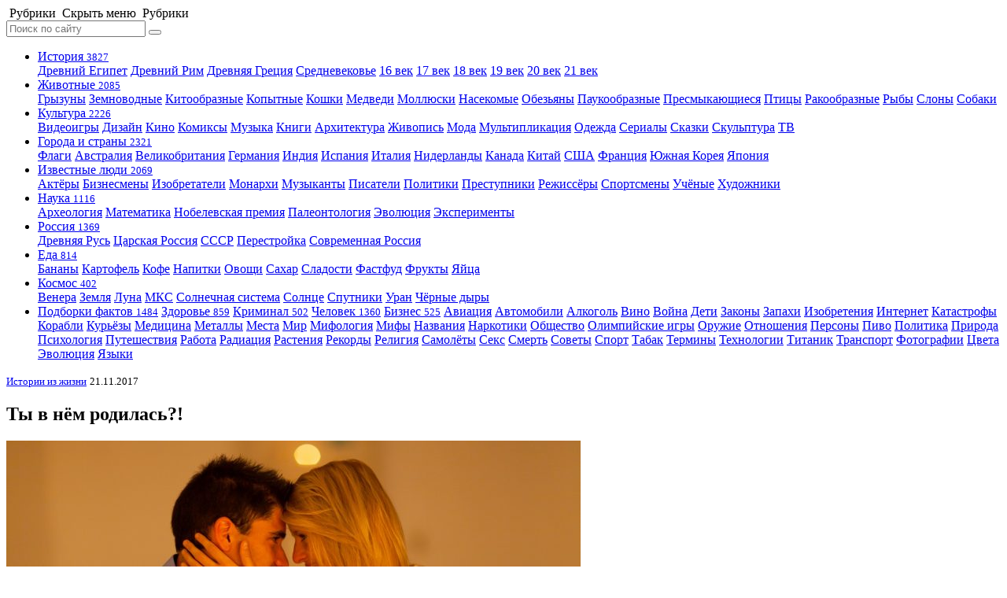

--- FILE ---
content_type: text/html; charset=UTF-8
request_url: https://www.factroom.ru/istorii-iz-zhizni/you-were-born-in-it
body_size: 11098
content:




<!DOCTYPE html>
<html prefix="og: https://ogp.me/ns#" lang="ru-RU">

<head>
<meta name="yandex-verification" content="158e447ac3321a5c" />
<meta charset="UTF-8" />
<meta name="pmail-verification" content="1cb38ea05f726f626f2f5c8d2892f5a4">
<title>Ты в нём родилась?!</title>

<meta name="viewport" content="initial-scale=1.0, maximum-scale=1.0, user-scalable=0">
		
		<meta name="apple-mobile-web-app-capable" content="yes">
		<meta name="apple-mobile-web-app-status-bar-style"content="black">
		<meta name="apple-mobile-web-app-title" content="Фактрум">
		
		<meta name="description" content="Как-то прикупила себе роскошный кружевной лифчик. Пришлось прилично раскошелиться, но покупка того стоила">
		
		<meta property="og:site_name" content="Фактрум" />
		<meta property="og:title" content="Ты в нём родилась?!" />
		<meta property="og:description" content="Как-то прикупила себе роскошный кружевной лифчик. Пришлось прилично раскошелиться, но покупка того стоила">
			<meta property="og:image" content="https://www.factroom.ru/wp-content/uploads/2017/11/romantic-730x414.jpg" />
		<meta property="og:url" content="https://www.factroom.ru/istorii-iz-zhizni/you-were-born-in-it" />
		
		<meta name="twitter:card" content="summary_large_image">
		<meta name="twitter:site" content="@factroom">
		<meta name="twitter:creator" content="@factroom">
		<meta name="twitter:title" content="Ты в нём родилась?!">
		<meta name="twitter:description" content="Как-то прикупила себе роскошный кружевной лифчик. Пришлось прилично раскошелиться, но покупка того стоила">
		<meta name="twitter:image" content="https://www.factroom.ru/wp-content/uploads/2017/11/romantic-730x414.jpg">
		
		<meta name="yandex-verification" content="48b7d475e55413d1" />
		<meta name="p:domain_verify" content="a841af2f4adaa99247fe14ad01e8f2c0"/>
<link rel="canonical" href="https://www.factroom.ru/istorii-iz-zhizni/you-were-born-in-it" />

<link rel="apple-touch-icon-precomposed" href="/apple-touch-icon-precomposed.png" />
<link rel="icon" type="image/png" sizes="32x32" href="https://www.factroom.ru/wp-content/themes/factroom_super/2020/ico/favicon32.png?v=4">
<link rel="icon" type="image/png" sizes="16x16" href="https://www.factroom.ru/wp-content/themes/factroom_super/2020/ico/favicon16.png?v=4">
<link rel="shortcut icon" href="https://www.factroom.ru/wp-content/themes/factroom_super/2020/ico/favicon16.png?v=4">
<link type="text/css" rel="stylesheet" href="https://www.factroom.ru/wp-content/themes/factroom_super/2020/css/style.css?v=1769018999" />
<link type="text/css" rel="stylesheet" href="https://www.factroom.ru/wp-content/themes/factroom_super/2020/css/reset.css?v=0.02" />
<link type="text/css" rel="stylesheet" href="https://www.factroom.ru/wp-content/themes/factroom_super/2020/fonts/style.css?v=0.9" />

<script src="https://www.factroom.ru/wp-content/themes/factroom_super/2020/js/jquery-3.3.1.min.js"></script>
<script src="https://www.factroom.ru/wp-content/themes/factroom_super/2020/js/interface.js"></script>
<script src="https://www.factroom.ru/wp-content/themes/factroom_super/2020/js/emerge.js"></script>

<link  href="https://cdnjs.cloudflare.com/ajax/libs/fotorama/4.6.4/fotorama.css" rel="stylesheet">
<script src="https://cdnjs.cloudflare.com/ajax/libs/fotorama/4.6.4/fotorama.js"></script>

<script src="https://www.factroom.ru/wp-content/themes/factroom_super/2020/js/masonry.pkgd.min.js"></script>

<script src="https://yastatic.net/es5-shims/0.0.2/es5-shims.min.js"></script>
<script src="https://yastatic.net/share2/share.js"></script>



<!-- Yandex.RTB -->
<script>window.yaContextCb=window.yaContextCb||[]</script>
<script src="https://yandex.ru/ads/system/context.js" async></script>

<!-- Global site tag (gtag.js) - Google Analytics -->
<script async src="https://www.googletagmanager.com/gtag/js?id=UA-45692871-1"></script>
<script>
  window.dataLayer = window.dataLayer || [];
  function gtag(){dataLayer.push(arguments);}
  gtag('js', new Date());

  gtag('config', 'UA-45692871-1');
</script>

<!-- Global site tag (gtag.js) - Google Analytics -->
<script async src="https://www.googletagmanager.com/gtag/js?id=G-53TNL150SX"></script>
<script>
  window.dataLayer = window.dataLayer || [];
  function gtag(){dataLayer.push(arguments);}
  gtag('js', new Date());

  gtag('config', 'G-53TNL150SX');
</script>


<!-- Yandex.Metrika counter -->
<script type="text/javascript" >
   (function(m,e,t,r,i,k,a){m[i]=m[i]||function(){(m[i].a=m[i].a||[]).push(arguments)};
   m[i].l=1*new Date();k=e.createElement(t),a=e.getElementsByTagName(t)[0],k.async=1,k.src=r,a.parentNode.insertBefore(k,a)})
   (window, document, "script", "https://mc.yandex.ru/metrika/tag.js", "ym");

   ym(51233935, "init", {
        clickmap:true,
        trackLinks:true,
        accurateTrackBounce:true,
        webvisor:true
   });
</script>
<noscript><div><img src="https://mc.yandex.ru/watch/51233935" style="position:absolute; left:-9999px;" alt="" /></div></noscript>
<!-- /Yandex.Metrika counter -->


<!-- Rating Mail.ru counter -->
<script type="text/javascript">
var _tmr = window._tmr || (window._tmr = []);
_tmr.push({id: "2100435", type: "pageView", start: (new Date()).getTime()});
(function (d, w, id) {
  if (d.getElementById(id)) return;
  var ts = d.createElement("script"); ts.type = "text/javascript"; ts.async = true; ts.id = id;
  ts.src = "https://top-fwz1.mail.ru/js/code.js";
  var f = function () {var s = d.getElementsByTagName("script")[0]; s.parentNode.insertBefore(ts, s);};
  if (w.opera == "[object Opera]") { d.addEventListener("DOMContentLoaded", f, false); } else { f(); }
})(document, window, "topmailru-code");
</script><noscript><div>
<img src="https://top-fwz1.mail.ru/counter?id=2100435;js=na" style="border:0;position:absolute;left:-9999px;" alt="Top.Mail.Ru" />
</div></noscript>
<!-- //Rating Mail.ru counter -->

<style id='global-styles-inline-css' type='text/css'>
:root{--wp--preset--aspect-ratio--square: 1;--wp--preset--aspect-ratio--4-3: 4/3;--wp--preset--aspect-ratio--3-4: 3/4;--wp--preset--aspect-ratio--3-2: 3/2;--wp--preset--aspect-ratio--2-3: 2/3;--wp--preset--aspect-ratio--16-9: 16/9;--wp--preset--aspect-ratio--9-16: 9/16;--wp--preset--color--black: #000000;--wp--preset--color--cyan-bluish-gray: #abb8c3;--wp--preset--color--white: #ffffff;--wp--preset--color--pale-pink: #f78da7;--wp--preset--color--vivid-red: #cf2e2e;--wp--preset--color--luminous-vivid-orange: #ff6900;--wp--preset--color--luminous-vivid-amber: #fcb900;--wp--preset--color--light-green-cyan: #7bdcb5;--wp--preset--color--vivid-green-cyan: #00d084;--wp--preset--color--pale-cyan-blue: #8ed1fc;--wp--preset--color--vivid-cyan-blue: #0693e3;--wp--preset--color--vivid-purple: #9b51e0;--wp--preset--gradient--vivid-cyan-blue-to-vivid-purple: linear-gradient(135deg,rgb(6,147,227) 0%,rgb(155,81,224) 100%);--wp--preset--gradient--light-green-cyan-to-vivid-green-cyan: linear-gradient(135deg,rgb(122,220,180) 0%,rgb(0,208,130) 100%);--wp--preset--gradient--luminous-vivid-amber-to-luminous-vivid-orange: linear-gradient(135deg,rgb(252,185,0) 0%,rgb(255,105,0) 100%);--wp--preset--gradient--luminous-vivid-orange-to-vivid-red: linear-gradient(135deg,rgb(255,105,0) 0%,rgb(207,46,46) 100%);--wp--preset--gradient--very-light-gray-to-cyan-bluish-gray: linear-gradient(135deg,rgb(238,238,238) 0%,rgb(169,184,195) 100%);--wp--preset--gradient--cool-to-warm-spectrum: linear-gradient(135deg,rgb(74,234,220) 0%,rgb(151,120,209) 20%,rgb(207,42,186) 40%,rgb(238,44,130) 60%,rgb(251,105,98) 80%,rgb(254,248,76) 100%);--wp--preset--gradient--blush-light-purple: linear-gradient(135deg,rgb(255,206,236) 0%,rgb(152,150,240) 100%);--wp--preset--gradient--blush-bordeaux: linear-gradient(135deg,rgb(254,205,165) 0%,rgb(254,45,45) 50%,rgb(107,0,62) 100%);--wp--preset--gradient--luminous-dusk: linear-gradient(135deg,rgb(255,203,112) 0%,rgb(199,81,192) 50%,rgb(65,88,208) 100%);--wp--preset--gradient--pale-ocean: linear-gradient(135deg,rgb(255,245,203) 0%,rgb(182,227,212) 50%,rgb(51,167,181) 100%);--wp--preset--gradient--electric-grass: linear-gradient(135deg,rgb(202,248,128) 0%,rgb(113,206,126) 100%);--wp--preset--gradient--midnight: linear-gradient(135deg,rgb(2,3,129) 0%,rgb(40,116,252) 100%);--wp--preset--font-size--small: 13px;--wp--preset--font-size--medium: 20px;--wp--preset--font-size--large: 36px;--wp--preset--font-size--x-large: 42px;--wp--preset--spacing--20: 0.44rem;--wp--preset--spacing--30: 0.67rem;--wp--preset--spacing--40: 1rem;--wp--preset--spacing--50: 1.5rem;--wp--preset--spacing--60: 2.25rem;--wp--preset--spacing--70: 3.38rem;--wp--preset--spacing--80: 5.06rem;--wp--preset--shadow--natural: 6px 6px 9px rgba(0, 0, 0, 0.2);--wp--preset--shadow--deep: 12px 12px 50px rgba(0, 0, 0, 0.4);--wp--preset--shadow--sharp: 6px 6px 0px rgba(0, 0, 0, 0.2);--wp--preset--shadow--outlined: 6px 6px 0px -3px rgb(255, 255, 255), 6px 6px rgb(0, 0, 0);--wp--preset--shadow--crisp: 6px 6px 0px rgb(0, 0, 0);}:where(.is-layout-flex){gap: 0.5em;}:where(.is-layout-grid){gap: 0.5em;}body .is-layout-flex{display: flex;}.is-layout-flex{flex-wrap: wrap;align-items: center;}.is-layout-flex > :is(*, div){margin: 0;}body .is-layout-grid{display: grid;}.is-layout-grid > :is(*, div){margin: 0;}:where(.wp-block-columns.is-layout-flex){gap: 2em;}:where(.wp-block-columns.is-layout-grid){gap: 2em;}:where(.wp-block-post-template.is-layout-flex){gap: 1.25em;}:where(.wp-block-post-template.is-layout-grid){gap: 1.25em;}.has-black-color{color: var(--wp--preset--color--black) !important;}.has-cyan-bluish-gray-color{color: var(--wp--preset--color--cyan-bluish-gray) !important;}.has-white-color{color: var(--wp--preset--color--white) !important;}.has-pale-pink-color{color: var(--wp--preset--color--pale-pink) !important;}.has-vivid-red-color{color: var(--wp--preset--color--vivid-red) !important;}.has-luminous-vivid-orange-color{color: var(--wp--preset--color--luminous-vivid-orange) !important;}.has-luminous-vivid-amber-color{color: var(--wp--preset--color--luminous-vivid-amber) !important;}.has-light-green-cyan-color{color: var(--wp--preset--color--light-green-cyan) !important;}.has-vivid-green-cyan-color{color: var(--wp--preset--color--vivid-green-cyan) !important;}.has-pale-cyan-blue-color{color: var(--wp--preset--color--pale-cyan-blue) !important;}.has-vivid-cyan-blue-color{color: var(--wp--preset--color--vivid-cyan-blue) !important;}.has-vivid-purple-color{color: var(--wp--preset--color--vivid-purple) !important;}.has-black-background-color{background-color: var(--wp--preset--color--black) !important;}.has-cyan-bluish-gray-background-color{background-color: var(--wp--preset--color--cyan-bluish-gray) !important;}.has-white-background-color{background-color: var(--wp--preset--color--white) !important;}.has-pale-pink-background-color{background-color: var(--wp--preset--color--pale-pink) !important;}.has-vivid-red-background-color{background-color: var(--wp--preset--color--vivid-red) !important;}.has-luminous-vivid-orange-background-color{background-color: var(--wp--preset--color--luminous-vivid-orange) !important;}.has-luminous-vivid-amber-background-color{background-color: var(--wp--preset--color--luminous-vivid-amber) !important;}.has-light-green-cyan-background-color{background-color: var(--wp--preset--color--light-green-cyan) !important;}.has-vivid-green-cyan-background-color{background-color: var(--wp--preset--color--vivid-green-cyan) !important;}.has-pale-cyan-blue-background-color{background-color: var(--wp--preset--color--pale-cyan-blue) !important;}.has-vivid-cyan-blue-background-color{background-color: var(--wp--preset--color--vivid-cyan-blue) !important;}.has-vivid-purple-background-color{background-color: var(--wp--preset--color--vivid-purple) !important;}.has-black-border-color{border-color: var(--wp--preset--color--black) !important;}.has-cyan-bluish-gray-border-color{border-color: var(--wp--preset--color--cyan-bluish-gray) !important;}.has-white-border-color{border-color: var(--wp--preset--color--white) !important;}.has-pale-pink-border-color{border-color: var(--wp--preset--color--pale-pink) !important;}.has-vivid-red-border-color{border-color: var(--wp--preset--color--vivid-red) !important;}.has-luminous-vivid-orange-border-color{border-color: var(--wp--preset--color--luminous-vivid-orange) !important;}.has-luminous-vivid-amber-border-color{border-color: var(--wp--preset--color--luminous-vivid-amber) !important;}.has-light-green-cyan-border-color{border-color: var(--wp--preset--color--light-green-cyan) !important;}.has-vivid-green-cyan-border-color{border-color: var(--wp--preset--color--vivid-green-cyan) !important;}.has-pale-cyan-blue-border-color{border-color: var(--wp--preset--color--pale-cyan-blue) !important;}.has-vivid-cyan-blue-border-color{border-color: var(--wp--preset--color--vivid-cyan-blue) !important;}.has-vivid-purple-border-color{border-color: var(--wp--preset--color--vivid-purple) !important;}.has-vivid-cyan-blue-to-vivid-purple-gradient-background{background: var(--wp--preset--gradient--vivid-cyan-blue-to-vivid-purple) !important;}.has-light-green-cyan-to-vivid-green-cyan-gradient-background{background: var(--wp--preset--gradient--light-green-cyan-to-vivid-green-cyan) !important;}.has-luminous-vivid-amber-to-luminous-vivid-orange-gradient-background{background: var(--wp--preset--gradient--luminous-vivid-amber-to-luminous-vivid-orange) !important;}.has-luminous-vivid-orange-to-vivid-red-gradient-background{background: var(--wp--preset--gradient--luminous-vivid-orange-to-vivid-red) !important;}.has-very-light-gray-to-cyan-bluish-gray-gradient-background{background: var(--wp--preset--gradient--very-light-gray-to-cyan-bluish-gray) !important;}.has-cool-to-warm-spectrum-gradient-background{background: var(--wp--preset--gradient--cool-to-warm-spectrum) !important;}.has-blush-light-purple-gradient-background{background: var(--wp--preset--gradient--blush-light-purple) !important;}.has-blush-bordeaux-gradient-background{background: var(--wp--preset--gradient--blush-bordeaux) !important;}.has-luminous-dusk-gradient-background{background: var(--wp--preset--gradient--luminous-dusk) !important;}.has-pale-ocean-gradient-background{background: var(--wp--preset--gradient--pale-ocean) !important;}.has-electric-grass-gradient-background{background: var(--wp--preset--gradient--electric-grass) !important;}.has-midnight-gradient-background{background: var(--wp--preset--gradient--midnight) !important;}.has-small-font-size{font-size: var(--wp--preset--font-size--small) !important;}.has-medium-font-size{font-size: var(--wp--preset--font-size--medium) !important;}.has-large-font-size{font-size: var(--wp--preset--font-size--large) !important;}.has-x-large-font-size{font-size: var(--wp--preset--font-size--x-large) !important;}
/*# sourceURL=global-styles-inline-css */
</style>
</head>

<body style="">	
	


	<header>
		<nav class="menu-icon">
			<span class="menu-show" onClick="return true">
				<i class="icon-factroom_menu"></i> 
				<span class="all-menu">&nbsp;Рубрики</span>
			</span>
			<span class="menu-hide" onClick="return true">
				<i class="icon-factroom_menu"></i> 
				<span class="all-menu">
					<span class="nomobile">&nbsp;Скрыть меню</span>
					<span class="mobile">&nbsp;Рубрики</span>
				</span>
			</span>
		</nav>
		<div class="logo">
			<a href="/" class="icon-factroom_logo" title="Фактрум"></a>
		</div>	
	</header>
	
	
	
 

<div class="site">

			<aside class="left-sidebar">
			<div class="sidebar-search">
				<form method="get" id="bigsearchform" action="https://www.factroom.ru/">
					<input class="search-input" placeholder="Поиск по сайту" name="s" />
					<button type="submit">
						<span class="icon-factroom_search search-show"></span>
					</button>
				</form>
			</div>
			<nav>
				<ul class="facts-navigation">
					<li class="bigcat-nav istoriya-parent">
												<a href="/istoriya" class="istoriya bigcat-nav-link">
							<i class="icon-factroom_istoriya"></i>История <small>3827</small>
							</a>						
						<div class="bigcat-nav-childs">
							
														<a class="bigcat-nav-child" href="/istoriya/drevnij-egipet">Древний Египет</a>
														
														<a class="bigcat-nav-child" href="/istoriya/drevnij-rim">Древний Рим</a>
														
														<a class="bigcat-nav-child" href="/istoriya/drevnyaya-greciya">Древняя Греция</a>
														
														<a class="bigcat-nav-child" href="/istoriya/srednevekove">Средневековье</a>
														
														<a class="bigcat-nav-child" href="/istoriya/16-vek">16 век</a>
														
														<a class="bigcat-nav-child" href="/istoriya/17-vek">17 век</a>
								
							
														<a class="bigcat-nav-child" href="/istoriya/18-vek">18 век</a>
								
						
														<a class="bigcat-nav-child" href="/istoriya/19-vek">19 век</a>
														
														<a class="bigcat-nav-child" href="/istoriya/20-vek">20 век</a>
								
							
														<a class="bigcat-nav-child" href="/istoriya/21-vek">21 век</a>
								
						</div>
					</li>


					<li class="bigcat-nav zhivotnye-parent">
											<a href="/zhivotnye" class="zhivotnye bigcat-nav-link">
							Животные <small class="black-number">2085</small>
						</a>						
						<div class="bigcat-nav-childs">
							
														<a class="bigcat-nav-child" href="/zhivotnye/gryzuny">Грызуны</a>
														
														<a class="bigcat-nav-child" href="/zhivotnye/zemnovodnye">Земноводные</a>
														
														<a class="bigcat-nav-child" href="/zhivotnye/kitoobraznye">Китообразные</a>
														
														<a class="bigcat-nav-child" href="/zhivotnye/kopytnye">Копытные</a>
														
														<a class="bigcat-nav-child" href="/zhivotnye/koshki">Кошки</a>
														
														<a class="bigcat-nav-child" href="/zhivotnye/medvedi">Медведи</a>
														
														<a class="bigcat-nav-child" href="/zhivotnye/mollyuski">Моллюски</a>
								
							
														<a class="bigcat-nav-child" href="/zhivotnye/nasekomye">Насекомые</a>
														
														<a class="bigcat-nav-child" href="/zhivotnye/obezyany">Обезьяны</a>
														
														<a class="bigcat-nav-child" href="/zhivotnye/paukoobraznye">Паукообразные</a>
														
														<a class="bigcat-nav-child" href="/zhivotnye/presmykayushchiesya">Пресмыкающиеся</a>
								
							
														<a class="bigcat-nav-child" href="/zhivotnye/pticy">Птицы</a>
														
														<a class="bigcat-nav-child" href="/zhivotnye/rakoobraznye">Ракообразные</a>
														
														<a class="bigcat-nav-child" href="/zhivotnye/ryby">Рыбы</a>
														
														<a class="bigcat-nav-child" href="/zhivotnye/slony">Слоны</a>
							
														<a class="bigcat-nav-child" href="/zhivotnye/sobaki">Собаки</a>
																		
						</div>
					</li>					
					<li class="bigcat-nav kultura-parent">
												<a href="/kultura" class="kultura bigcat-nav-link">
							Культура <small>2226</small>
						</a>						
						<div class="bigcat-nav-childs">
							
														<a class="bigcat-nav-child" href="/kultura/videoigry">Видеоигры</a>
														
														<a class="bigcat-nav-child" href="/kultura/dizajn">Дизайн</a>
														
														<a class="bigcat-nav-child" href="/kultura/kino"><i class="icon-factroom_kino"></i>Кино</a>
														
														<a class="bigcat-nav-child" href="/kultura/komiksy">Комиксы</a>
														
														<a class="bigcat-nav-child" href="/kultura/muzyka"><i class="icon-factroom_muzyka"></i>Музыка</a>
									
														<a class="bigcat-nav-child" href="/kultura/knigi"><i class="icon-factroom_knigi"></i>Книги</a>
																					<a class="bigcat-nav-child" href="/kultura/arhitektura"><i class="icon-factroom_arhitektura"></i>Архитектура</a>
																					<a class="bigcat-nav-child" href="/kultura/zhivopis"><i class="icon-factroom_zhivopis"></i>Живопись</a>
																					<a class="bigcat-nav-child" href="/kultura/moda">Мода</a>
																					<a class="bigcat-nav-child" href="/kultura/multiplikaciya">Мультипликация</a>
														
														<a class="bigcat-nav-child" href="/kultura/odezhda">Одежда</a>
														
														<a class="bigcat-nav-child" href="/kultura/serialy">Сериалы</a>
														
														<a class="bigcat-nav-child" href="/kultura/skazki">Сказки</a>
														
														<a class="bigcat-nav-child" href="/kultura/skulptura">Скульптура</a>
														
														<a class="bigcat-nav-child" href="/kultura/tv">ТВ</a>
										
						</div>
					</li>
					<li class="bigcat-nav goroda-i-strany-parent">
												<a href="/goroda-i-strany" class="goroda-i-strany bigcat-nav-link">
							<i class="icon-factroom_goroda-i-strany"></i>Города и страны <small class="black-number">2321</small>
						</a>						<div class="bigcat-nav-childs">
							
														<a class="bigcat-nav-child" href="/goroda-i-strany/flagi">Флаги</a>
														
														<a class="bigcat-nav-child" href="/goroda-i-strany/avstraliya">Австралия</a>
														
							
														<a class="bigcat-nav-child" href="/goroda-i-strany/velikobritaniya">Великобритания</a>
														
														<a class="bigcat-nav-child" href="/goroda-i-strany/germaniya">Германия</a>
														 
							 
														<a class="bigcat-nav-child" href="/goroda-i-strany/indiya">Индия</a>
														
														<a class="bigcat-nav-child" href="/goroda-i-strany/ispaniya">Испания</a>
													
														<a class="bigcat-nav-child" href="/goroda-i-strany/italiya">Италия</a>
														
														<a class="bigcat-nav-child" href="/goroda-i-strany/niderlandy">Нидерланды</a>
														
														<a class="bigcat-nav-child" href="/goroda-i-strany/kanada">Канада</a>
														
														<a class="bigcat-nav-child" href="/goroda-i-strany/kitaj">Китай</a>
														
														<a class="bigcat-nav-child" href="/goroda-i-strany/ssha">США</a>
														
														<a class="bigcat-nav-child" href="/goroda-i-strany/franciya">Франция</a>
														
														<a class="bigcat-nav-child" href="/goroda-i-strany/yuzhnaya-koreya">Южная Корея</a>
														
														<a class="bigcat-nav-child" href="/goroda-i-strany/yaponiya">Япония</a>
														
						</div>
					</li>
					<li class="bigcat-nav znamenitosti-parent">
												<a href="/izvestnye-lyudi" class="znamenitosti bigcat-nav-link"><i class="icon-factroom_znamenitosti"></i>Известные люди <small>2069</small>
						</a>						<div class="bigcat-nav-childs">
							
														<a class="bigcat-nav-child" href="/izvestnye-lyudi/aktyory">Актёры</a>
														
														<a class="bigcat-nav-child" href="/izvestnye-lyudi/biznesmeny"><i class="icon-factroom_biznesmeny"></i>Бизнесмены</a>
														
														<a class="bigcat-nav-child" href="/izvestnye-lyudi/izobretateli"><i class="icon-factroom_izobreteniya"></i>Изобретатели</a>
														
														<a class="bigcat-nav-child" href="/izvestnye-lyudi/monarhi">Монархи</a>
														
														<a class="bigcat-nav-child" href="/izvestnye-lyudi/muzykanty"><i class="icon-factroom_muzyka"></i>Музыканты</a>
														
														<a class="bigcat-nav-child" href="/izvestnye-lyudi/pisateli"><i class="icon-factroom_pisateli"></i>Писатели</a>
														
														<a class="bigcat-nav-child" href="/izvestnye-lyudi/politiki"><i class="icon-factroom_politika"></i>Политики</a>
														
														<a class="bigcat-nav-child" href="/izvestnye-lyudi/prestupniki">Преступники</a>
														
														<a class="bigcat-nav-child" href="/izvestnye-lyudi/rezhissyory"><i class="icon-factroom_kino"></i>Режиссёры</a>
														
														<a class="bigcat-nav-child" href="/izvestnye-lyudi/sportsmeny"><i class="icon-factroom_sport"></i>Спортсмены</a>
														
														<a class="bigcat-nav-child" href="/izvestnye-lyudi/uchyonye"><i class="icon-factroom_nauka"></i>Учёные</a>
														
														<a class="bigcat-nav-child" href="/izvestnye-lyudi/hudozhniki"><i class="icon-factroom_hudozhniki"></i>Художники</a>
														
						</div>
					</li>
					
					<li class="bigcat-nav nauka-parent">
												<a href="/nauka" class="nauka bigcat-nav-link">
							<i class="icon-factroom_nauka"></i>Наука <small>1116</small>
							</a>						
						<div class="bigcat-nav-childs">
							
														<a class="bigcat-nav-child" href="/nauka/arheologiya">Археология</a>
														
														<a class="bigcat-nav-child" href="/nauka/matematika">Математика</a>
														
														<a class="bigcat-nav-child" href="/nauka/nobelevskaya-premiya">Нобелевская премия</a>
														
														<a class="bigcat-nav-child" href="/nauka/paleontologiya">Палеонтология</a>
														
														<a class="bigcat-nav-child" href="/nauka/ehvolyuciya">Эволюция</a>
														
														<a class="bigcat-nav-child" href="/nauka/eksperimenty">Эксперименты</a>
													</div>
					</li>

					<li class="bigcat-nav rossiya-parent">
												<a href="/rossiya" class="rossiya bigcat-nav-link">
							<i class="icon-factroom_rossiya"></i>Россия <small>1369</small>
						</a>						<div class="bigcat-nav-childs">
														<a class="bigcat-nav-child" href="/rossiya/drevnyaya-rus">Древняя Русь</a>
																					<a class="bigcat-nav-child" href="/rossiya/carskaya-rossiya">Царская Россия</a>
																					<a class="bigcat-nav-child" href="/rossiya/sssr"><i class="icon-factroom_sssr"></i>СССР</a>
																					<a class="bigcat-nav-child" href="/rossiya/perestrojka">Перестройка</a>
																					<a class="bigcat-nav-child" href="/rossiya/sovremennaya-rossiya">Современная Россия</a>
													</div>
					</li>
															
					
					<li class="bigcat-nav eda-parent">
												<a href="/eda" class="eda bigcat-nav-link">
							<i class="icon-factroom_eda"></i>Еда <small>814</small>
							</a>						
						<div class="bigcat-nav-childs">
							
														<a class="bigcat-nav-child" href="/eda/frukty/banany">Бананы</a>
														
														<a class="bigcat-nav-child" href="/eda/ovoshchi/kartofel">Картофель</a>
														
														<a class="bigcat-nav-child" href="/eda/napitki/kofe">Кофе</a>
														
														<a class="bigcat-nav-child" href="/eda/napitki">Напитки</a>
														
														<a class="bigcat-nav-child" href="/eda/ovoshchi">Овощи</a>
														
														<a class="bigcat-nav-child" href="/eda/sahar">Сахар</a>
														
														<a class="bigcat-nav-child" href="/eda/sladosti">Сладости</a>
														
														<a class="bigcat-nav-child" href="/eda/fastfud">Фастфуд</a>
														
							
														<a class="bigcat-nav-child" href="/eda/frukty">Фрукты</a>
														
														<a class="bigcat-nav-child" href="/eda/yajca">Яйца</a>
													</div>
					</li>
					
					<li class="bigcat-nav kosmos-parent">
												<a href="/kosmos" class="kosmos bigcat-nav-link">Космос <small>402</small>
						</a>						<div class="bigcat-nav-childs">
							
														<a class="bigcat-nav-child" href="/kosmos/solnechnaya-sistema/venera">Венера</a>
														
														<a class="bigcat-nav-child" href="/kosmos/solnechnaya-sistema/zemlya">Земля</a>
														
														<a class="bigcat-nav-child" href="/kosmos/solnechnaya-sistema/zemlya/luna"><i class="icon-factroom_luna"></i>Луна</a>
														
														<a class="bigcat-nav-child" href="/kosmos/solnechnaya-sistema/zemlya/mks">МКС</a>
														
														<a class="bigcat-nav-child" href="/kosmos/solnechnaya-sistema">Солнечная система</a>
														
														<a class="bigcat-nav-child" href="/kosmos/solnechnaya-sistema/solnce"><i class="icon-factroom_solnce"></i>Солнце</a>
														
														<a class="bigcat-nav-child" href="/kosmos/sputniki">Спутники</a>
														
														<a class="bigcat-nav-child" href="/kosmos/solnechnaya-sistema/uran">Уран</a>
														
														<a class="bigcat-nav-child" href="/kosmos/chyornye-dyry">Чёрные дыры</a>
													</div>
					</li>
										
					<li>
						<div class="bigcat-nav-childs">
							
												<a href="/podborki-faktov" class="podborki-faktov bigcat-nav-child">Подборки фактов <small>1484</small></a>
							
								
												<a href="/zdorove" class="zdorove bigcat-nav-child"><i class="icon-factroom_zdorove"></i>Здоровье <small>859</small></a>
												
												<a href="/kriminal" class="kriminal bigcat-nav-child"><i class="icon-factroom_kriminal"></i>Криминал <small>502</small></a> 
												
												<a href="/chelovek" class="typical bigcat-nav-child">Человек <small class="black-number">1360</small></a>
												
												<a href="/biznes" class="typical bigcat-nav-child"><i class="icon-factroom_biznes"></i>Бизнес <small class="black-number">525</small></a>
												
												<a href="/aviaciya" class="typical bigcat-nav-child"><i class="icon-factroom_aviaciya"></i>Авиация</a>
												
												<a href="/avtomobili" class="typical bigcat-nav-child"><i class="icon-factroom_avtomobili"></i>Автомобили</a>
												
												<a href="/alkogol" class="typical bigcat-nav-child">Алкоголь</a>
												
												<a href="/alkogol/vino" class="typical bigcat-nav-child">Вино</a>
												
												<a href="/vojna" class="typical bigcat-nav-child">Война</a>
												
												<a href="/deti" class="typical bigcat-nav-child">Дети</a>
												
												<a href="/zakony" class="typical bigcat-nav-child"><i class="icon-factroom_zakony"></i>Законы</a>
												
												<a href="/mir/zapahi" class="typical bigcat-nav-child">Запахи</a>
												
												<a href="/izobreteniya" class="typical bigcat-nav-child"><i class="icon-factroom_izobreteniya"></i>Изобретения</a>
												
												<a href="/internet" class="typical bigcat-nav-child"><i class="icon-factroom_internet"></i>Интернет</a>
												
												<a href="/katastrofy" class="typical bigcat-nav-child">Катастрофы</a>
												
												<a href="/korabli" class="typical bigcat-nav-child">Корабли</a>
												
												<a href="/kuryozy" class="typical bigcat-nav-child">Курьёзы</a>
												
						
												<a href="/medicina" class="typical bigcat-nav-child">Медицина</a>
												
												<a href="/metally" class="typical bigcat-nav-child">Металлы</a>
												
												<a href="/mesta" class="typical bigcat-nav-child"><i class="icon-factroom_mesta"></i>Места</a>
												
												<a href="/mir" class="typical bigcat-nav-child">Мир</a>
												
												<a href="/mifologiya" class="typical bigcat-nav-child">Мифология</a>
												
												<a href="/mify" class="typical bigcat-nav-child">Мифы</a>
												
												<a href="/nazvaniya" class="typical bigcat-nav-child">Названия</a>
												
												<a href="/narkotiki" class="typical bigcat-nav-child">Наркотики</a>
												
												<a href="/obshchestvo" class="typical bigcat-nav-child">Общество</a>
												
												<a href="/sport/olimpijskie-igry" class="typical bigcat-nav-child">Олимпийские игры</a>
												
												<a href="/oruzhie" class="typical bigcat-nav-child">Оружие</a>
												
												<a href="/otnosheniya" class="typical bigcat-nav-child">Отношения</a>
												
												<a href="/persony" class="typical bigcat-nav-child">Персоны</a>
												
												<a href="/alkogol/pivo" class="typical bigcat-nav-child">Пиво</a>
						
												<a href="/politika" class="typical bigcat-nav-child"><i class="icon-factroom_politika"></i>Политика</a>
												
												<a href="/priroda" class="typical bigcat-nav-child">Природа</a>
												
												<a href="/psihologiya" class="typical bigcat-nav-child">Психология</a>
												
												<a href="/puteshestviya" class="typical bigcat-nav-child">Путешествия</a>
												
												<a href="/obshchestvo/rabota" class="typical bigcat-nav-child">Работа</a>
												
												<a href="/radiaciya" class="typical bigcat-nav-child">Радиация</a>
												
												<a href="/rasteniya" class="typical bigcat-nav-child">Растения</a>
												
												<a href="/rekordy" class="typical bigcat-nav-child"><i class="icon-factroom_rekordy"></i>Рекорды</a>
												
												<a href="/religiya" class="typical bigcat-nav-child">Религия</a>
												
												<a href="/aviaciya/samolyoty" class="typical bigcat-nav-child"><i class="icon-factroom_aviaciya"></i>Самолёты</a>
												
												<a href="/seks" class="typical bigcat-nav-child">Секс</a>
												
												<a href="/smert" class="typical bigcat-nav-child">Смерть</a>
												
												<a href="/sovety" class="typical bigcat-nav-child">Советы</a>
												
												<a href="/sport" class="typical bigcat-nav-child"><i class="icon-factroom_sport"></i>Спорт</a>
												
												<a href="/tabak" class="typical bigcat-nav-child">Табак</a>
												
												<a href="/terminy" class="typical bigcat-nav-child">Термины</a>
												
												<a href="/tekhnologii" class="typical bigcat-nav-child">Технологии</a>
												
												<a href="/katastrofy/titanik" class="typical bigcat-nav-child">Титаник</a>
												
												<a href="/transport" class="typical bigcat-nav-child">Транспорт</a>
												
												<a href="/fotografii" class="typical bigcat-nav-child">Фотографии</a>
							
						
												<a href="/mir/cveta" class="typical bigcat-nav-child">Цвета</a>
												
												<a href="/ehvolyuciya" class="typical bigcat-nav-child">Эволюция</a>
								

												<a href="/yazyki" class="typical bigcat-nav-child">Языки</a>
												
						</div>	
						

					</li>
					
				</ul>
			</nav>
		</aside> 
	
	<main class="content">		
		<div id="custom-spinner" style="display: none">
			<div class="spinner-text">Загружаем интересные факты&hellip;</div>
			<div class="spinner"><div class="dot1"></div><div class="dot2"></div></div>
		</div>	
		<article class="post-box">
			<div class="post-box-header-grad"></div>
			<section class="post-box-header">			
				<div class="post-box-header-inner">
					<small id="breadcrumbs"><span><span><a href="https://www.factroom.ru/istorii-iz-zhizni">Истории из жизни</a></span></span></small>					<small class="date"> 21.11.2017</small>&nbsp;&nbsp;
			    </div>
			</section>
						
					      
			      
					     
				<h1>Ты в нём родилась?!</h1>        				  				
					<section class="post-box-text">
						<p><a href="https://www.factroom.ru/life/you-were-born-in-it/attachment/romantic-dinner-2" rel="attachment wp-att-118405"><img fetchpriority="high" decoding="async" data-expose="true" class="alignnone size-medium wp-image-118405" src="https://www.factroom.ru/wp-content/uploads/2017/11/romantic-730x414.jpg" alt="" width="730" height="414" srcset="https://www.factroom.ru/wp-content/uploads/2017/11/romantic-730x414.jpg 730w, https://www.factroom.ru/wp-content/uploads/2017/11/romantic-1250x708.jpg 1250w, https://www.factroom.ru/wp-content/uploads/2017/11/romantic.jpg 1500w" sizes="(max-width: 730px) 100vw, 730px" /></a></p>
<p>Как-то прикупила себе роскошный кружевной лифчик с нежными незабудками. Конечно, пришлось прилично раскошелиться, но покупка того стоила. К слову, он до сих пор остаётся моим самым любимым, и надеваю я его исключительно по важным для меня датам.</p>
<p>Одним из таких дней была пятница, когда мы с моим возлюбленным решили устроить романтический ужин при свечах. К слову, одной из главных фишек этого потрясающего лифчика является отсутствие всяких застёжек — надевается он через голову и прекрасно прилегает к коже.</p>
<p>Так вот, после ужина мы незаметно переместились в спальню, где предались страстным объятиям и поцелуям. И тут мой парень залез мне под кофточку, долго что-то искал пальцами на спине, потом начал шарить спереди, уже явно раздражаясь. Ещё через мгновение он резко сорвал с меня кофту и стал вертеть меня, разглядывая лифчик. А потом растерянно выдал:</p>
<p>— Да ё-моё! Ты в нём родилась?!</p>
						
						
			<div class="podpost-rtb">
							<!-- Yandex.RTB R-A-141229-105 -->
							<div id="yandex_rtb_R-A-141229-105"></div>
							<script>window.yaContextCb.push(()=>{
							  Ya.Context.AdvManager.render({
							    renderTo: 'yandex_rtb_R-A-141229-105',
							    blockId: 'R-A-141229-105'
							  })
							})</script>
						</div>
					
	
						
											
						<div class="underpost-title">Еще:</div>
						<ul class="underpost-feed-list">						
													<li><a href="https://www.factroom.ru/istorii-iz-zhizni/orange-slices">Дольки апельсина</a></li>				
													<li><a href="https://www.factroom.ru/istorii-iz-zhizni/grandmother-and-meeting-nice-jewish-boy">Эта встреча бабушки и симпатичного еврейского мальчугана в Летнем саду чуть не закончилась инфарктом</a></li>				
													<li><a href="https://www.factroom.ru/istorii-iz-zhizni/free-gas">Бесплатный газ</a></li>				
													<li><a href="https://www.factroom.ru/istorii-iz-zhizni/fail">Провал</a></li>				
													<li><a href="https://www.factroom.ru/istorii-iz-zhizni/the-story-of-how-i-was-interviewed-by-skype">История о том, как я проходил собеседование по скайпу</a></li>				
											
						</ul>					
					
									
			<div class="underpost-feed-list-cat-link">
							<a href="https://www.factroom.ru/istorii-iz-zhizni"><i class="icon-factroom_menu"></i>Интересные факты из&nbsp;рубрики «Истории из жизни»</a>						</div> 																	

		
				</section>	
				
						   
		</article>  			
	</main>

	<aside class="right-sidebar">
					
	<section class="right-top-ad">
		<div class="b300x600">
		<!-- Yandex.RTB R-A-141229-75 -->
		<div id="yandex_rtb_R-A-141229-75"></div>
		<script>window.yaContextCb.push(()=>{
		  Ya.Context.AdvManager.render({
		    renderTo: 'yandex_rtb_R-A-141229-75',
		    blockId: 'R-A-141229-75'
		  })
		})</script>
		</div>
	</section>
	

<a class="randomtaglink" href="https://www.factroom.ru/list/interesnye-fakty-ot-16-12-2024">Случайная подборка интересных фактов</a>


		<section class="right-sidebar-posts">			
	
	
		
	
		
		<a href="https://www.factroom.ru/zhivotnye/paukoobraznye/pauki/pauki-vyglyadyashchie-kak-muravi" class="right-sidebar-post">
			<span class="right-sidebar-post-img" style="background-image: url('https://www.factroom.ru/wp-content/uploads/2020/04/ant1.jpg')"></span>
			<span class="right-sidebar-post-title">Пауки, выглядящие как муравьи</span>
			<div class="clear"></div>
		</a>	
	 
		
		<a href="https://www.factroom.ru/izvestnye-lyudi/vrachi/sergej-voronov-prototip-professora-preobrazhenskogo" class="right-sidebar-post">
			<span class="right-sidebar-post-img" style="background-image: url('https://www.factroom.ru/wp-content/uploads/2026/01/cover-sv.jpg')"></span>
			<span class="right-sidebar-post-title">Сергей Воронов — прототип профессора Преображенского</span>
			<div class="clear"></div>
		</a>	
	 
		
		<a href="https://www.factroom.ru/persony/doyarka-arestovannaya-za-krasotu" class="right-sidebar-post">
			<span class="right-sidebar-post-img" style="background-image: url('https://www.factroom.ru/wp-content/uploads/2026/01/cover-beaut.jpg')"></span>
			<span class="right-sidebar-post-title">Доярка, арестованная за красоту</span>
			<div class="clear"></div>
		</a>	
	 
		
		<a href="https://www.factroom.ru/internet/sajty/vikipediya/koati-takzhe-izvestnyj-kak-brazilskij-trubkozub" class="right-sidebar-post">
			<span class="right-sidebar-post-img" style="background-image: url('https://www.factroom.ru/wp-content/uploads/2026/01/cover-zzz.jpg')"></span>
			<span class="right-sidebar-post-title">Коати, также известный как бразильский трубкозуб</span>
			<div class="clear"></div>
		</a>	
	 
		
		<a href="https://www.factroom.ru/obshchestvo/tradicii/sauny-v-germanii-i-avstrii" class="right-sidebar-post">
			<span class="right-sidebar-post-img" style="background-image: url('https://www.factroom.ru/wp-content/uploads/2023/01/sauna.jpg')"></span>
			<span class="right-sidebar-post-title">Сауны в&nbsp;Германии и&nbsp;Австрии</span>
			<div class="clear"></div>
		</a>	
	 
						
	</section>
	
		 
	
	<!-- <section class="right-bottom-ad" id="sticky">
		<div class="b300x600">
		
		</div>				
	</section> -->

	
</aside>
 

		<footer>
		<span class="footer-copyright">&copy; 2011–2026 Фактрум</span> 
		<span class="footer-mail">
			<a href="mailto:mail@factroom.ru" title="mail@factroom.ru">Написать в редакцию</a>
		</span>
	<footer>
</div>
	
<script>
	
/* Mobile Click */
$('.subcategory-all-links-button, .subcategory-all-cats, .menu-show, .menu-hide, #wdw-btn').on('click touchend');
	
$('.subcategory-random-link, .subcategory-parent').on('click touchend', function(e) {
    var el = $(this);
    var link = el.attr('href');
    window.location = link;
});

/* Welcome Adv */
$("#wdw-btn").click(function() {
	$(".wdw2").hide();
});
	
$(document).scroll(function() {
	if ($(window).width() < 600) {
	var y = $(this).scrollTop();
	if (y > 300) {
    $('.wdw1').fadeIn();
  	} else {
    $('.wdw1').fadeOut();
  	}
  	}
});	

/* Subcategory Navigation */
if($(".subcategory-list").height() > 46) {	
		$(".subcategory-all-links-button-outer").fadeIn();
		$(".subcategory-list").animate({height: "42px"}, 100) 		
	};
		
$(".subcategory-all-links-button").click(function() {
		$(".subcategory-list").height('auto');
		$(this).hide();
	});

/* Subcategory Navigation */
var $menuheight=$(".left-sidebar").outerHeight(true);
	
$(".menu-show, .subcategory-all-cats").click(function() {
	if ( $(".left-sidebar").css('display') == 'none') {
		$(".menu-show, .subcategory-all-cats").hide();
		$(".left-sidebar").show();
		$(".menu-hide").show();
			
		if ($(window).width() < 600) {
			$(".site").height($menuheight);
			$(".site").css({'overflow':'hidden'});
		}

		};
	});
	
$(".menu-hide").click(function() {
		if ( $(".left-sidebar").css('display') == 'block') {
			$(this).hide();
			$(".left-sidebar").hide();
			$(".menu-show, .subcategory-all-cats").show();
		
			$(".site").height('auto');
			$(".site").css({'overflow':'visible'});
		};
	});
	

/* Sticky adv */
var Sticky = (function() {
	var CSS_CLASS_ACTIVE = 'is-fixed';
	var Sticky = {
      element: null,
      position: 0,
      addEvents: function() {
          window.addEventListener('scroll', this.onScroll.bind(this));
      },
      init: function(element, end) {
          this.element = element;
          this.addEvents();
          this.position = element.getBoundingClientRect().top + pageYOffset;;
          this.onScroll();
      },
      aboveScroll: function() {
          return this.position < window.pageYOffset;
      },
      underScroll: function() {
      	return end.getBoundingClientRect().top + pageYOffset <= window.pageYOffset + this.element.getBoundingClientRect().height;
      },
      onScroll: function(event) {
          if (this.aboveScroll() == true && this.underScroll() == false) {
              this.setFixed();
          } else {
              this.setStatic();
          }
      },
      setFixed: function() {
          this.element.classList.add(CSS_CLASS_ACTIVE);
          this.element.style.position = 'fixed';
          this.element.style.top = '20px';
      },
      setStatic: function() {
          this.element.classList.remove(CSS_CLASS_ACTIVE);
          this.element.style.position = 'absolute';
          this.element.style.top = 'auto';
      }
  };

      return Sticky;
})();


var sticky = document.querySelector('#sticky');

var end = document.querySelector('FOOTER');
if (sticky)
    Sticky.init(sticky, end);
    
    
</script>

<script type="speculationrules">
{"prefetch":[{"source":"document","where":{"and":[{"href_matches":"/*"},{"not":{"href_matches":["/wp-*.php","/wp-admin/*","/wp-content/uploads/*","/wp-content/*","/wp-content/plugins/*","/wp-content/themes/factroom_super/*","/*\\?(.+)"]}},{"not":{"selector_matches":"a[rel~=\"nofollow\"]"}},{"not":{"selector_matches":".no-prefetch, .no-prefetch a"}}]},"eagerness":"conservative"}]}
</script>
</body>
	
		  